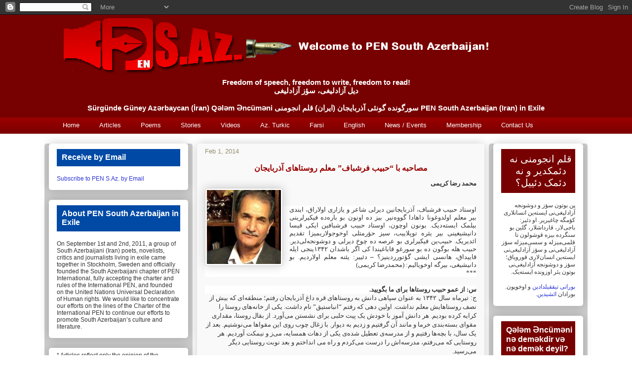

--- FILE ---
content_type: text/html; charset=UTF-8
request_url: https://www.pensouthazerbaijan.org/b/stats?style=WHITE_TRANSPARENT&timeRange=ALL_TIME&token=APq4FmAy_TPTX0DhXSERuKTf3s64vIsnel7w1e-iEEHVWEgvL_KHqn3NKDkl-dh0ZpNzloENivgtaNyJe0GpRgYQMw4Na4zWcA
body_size: 18
content:
{"total":858307,"sparklineOptions":{"backgroundColor":{"fillOpacity":0.1,"fill":"#ffffff"},"series":[{"areaOpacity":0.3,"color":"#fff"}]},"sparklineData":[[0,52],[1,47],[2,40],[3,67],[4,40],[5,54],[6,39],[7,42],[8,38],[9,38],[10,56],[11,53],[12,62],[13,68],[14,76],[15,79],[16,65],[17,70],[18,70],[19,48],[20,45],[21,38],[22,50],[23,33],[24,51],[25,67],[26,78],[27,71],[28,98],[29,52]],"nextTickMs":300000}